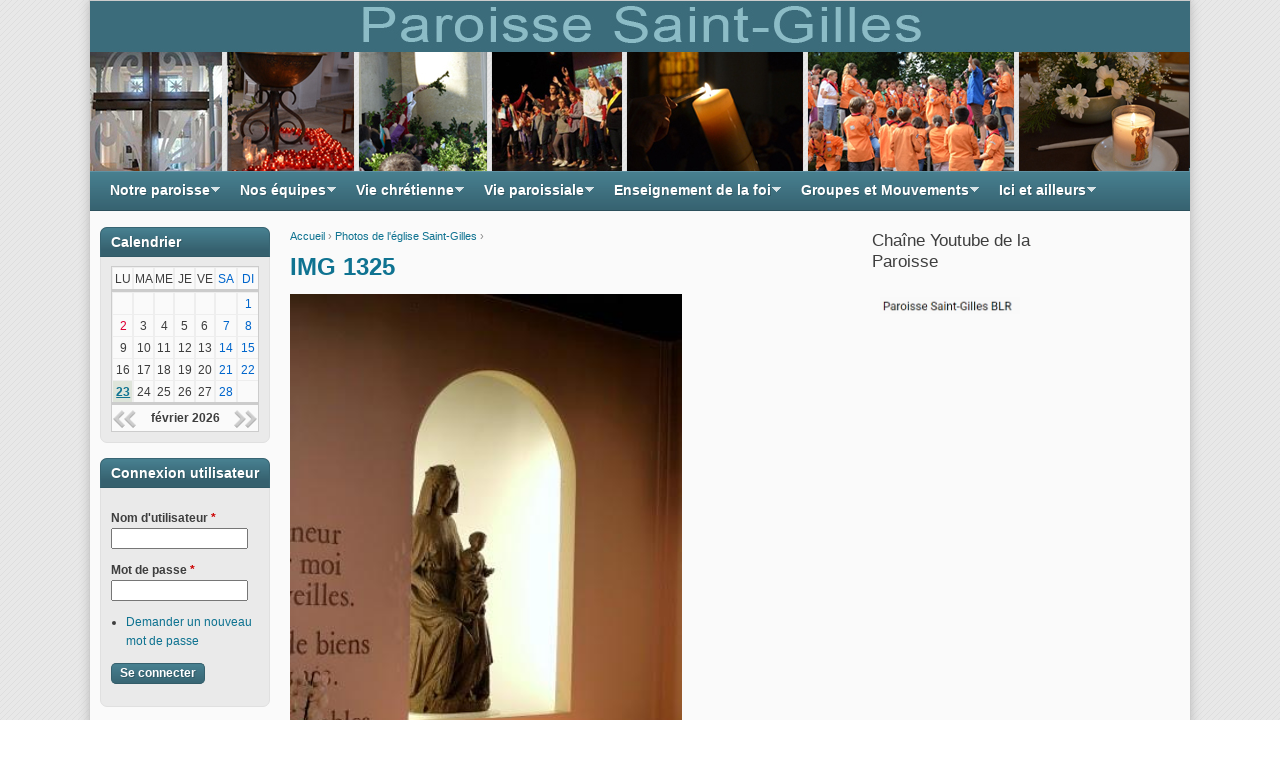

--- FILE ---
content_type: text/html; charset=utf-8
request_url: https://paroisse-saint-gilles.diocese92.fr/media-gallery/detail/280/958
body_size: 7495
content:
<!DOCTYPE html PUBLIC "-//W3C//DTD XHTML+RDFa 1.0//EN"
  "http://www.w3.org/MarkUp/DTD/xhtml-rdfa-1.dtd">
<html xmlns="http://www.w3.org/1999/xhtml" xml:lang="fr" version="XHTML+RDFa 1.0" dir="ltr"
  xmlns:content="http://purl.org/rss/1.0/modules/content/"
  xmlns:dc="http://purl.org/dc/terms/"
  xmlns:foaf="http://xmlns.com/foaf/0.1/"
  xmlns:og="http://ogp.me/ns#"
  xmlns:rdfs="http://www.w3.org/2000/01/rdf-schema#"
  xmlns:sioc="http://rdfs.org/sioc/ns#"
  xmlns:sioct="http://rdfs.org/sioc/types#"
  xmlns:skos="http://www.w3.org/2004/02/skos/core#"
  xmlns:xsd="http://www.w3.org/2001/XMLSchema#">

<head profile="http://www.w3.org/1999/xhtml/vocab">
  <meta http-equiv="Content-Type" content="text/html; charset=utf-8" />
<meta name="Generator" content="Drupal 7 (http://drupal.org)" />
<link rel="shortcut icon" href="https://paroisse-saint-gilles.diocese92.fr/sites/all/themes/cti_flex/images/favicon.ico" type="image/vnd.microsoft.icon" />
  <title>IMG 1325 | Paroisse Saint-Gilles de Bourg-la-Reine</title>
  <style type="text/css" media="all">
@import url("https://paroisse-saint-gilles.diocese92.fr/modules/system/system.base.css?si7ek7");
@import url("https://paroisse-saint-gilles.diocese92.fr/modules/system/system.menus.css?si7ek7");
@import url("https://paroisse-saint-gilles.diocese92.fr/modules/system/system.messages.css?si7ek7");
@import url("https://paroisse-saint-gilles.diocese92.fr/modules/system/system.theme.css?si7ek7");
</style>
<style type="text/css" media="all">
@import url("https://paroisse-saint-gilles.diocese92.fr/modules/comment/comment.css?si7ek7");
@import url("https://paroisse-saint-gilles.diocese92.fr/modules/field/theme/field.css?si7ek7");
@import url("https://paroisse-saint-gilles.diocese92.fr/modules/node/node.css?si7ek7");
@import url("https://paroisse-saint-gilles.diocese92.fr/modules/search/search.css?si7ek7");
@import url("https://paroisse-saint-gilles.diocese92.fr/modules/user/user.css?si7ek7");
@import url("https://paroisse-saint-gilles.diocese92.fr/sites/all/modules/views/css/views.css?si7ek7");
@import url("https://paroisse-saint-gilles.diocese92.fr/sites/all/modules/ckeditor/css/ckeditor.css?si7ek7");
</style>
<style type="text/css" media="all">
@import url("https://paroisse-saint-gilles.diocese92.fr/sites/all/modules/ctools/css/ctools.css?si7ek7");
@import url("https://paroisse-saint-gilles.diocese92.fr/sites/all/modules/media_gallery/media_gallery.css?si7ek7");
</style>

<!--[if lt IE 8]>
<style type="text/css" media="all">
@import url("https://paroisse-saint-gilles.diocese92.fr/sites/all/modules/media_gallery/media_gallery.ie7.css?si7ek7");
</style>
<![endif]-->
<style type="text/css" media="all">
@import url("https://paroisse-saint-gilles.diocese92.fr/sites/all/modules/pretty_calendar/themes/standard/calendar.css?si7ek7");
@import url("https://paroisse-saint-gilles.diocese92.fr/sites/all/libraries/superfish/css/superfish.css?si7ek7");
</style>
<style type="text/css" media="all">
@import url("https://paroisse-saint-gilles.diocese92.fr/sites/all/themes/cti_flex/css/html-reset.css?si7ek7");
@import url("https://paroisse-saint-gilles.diocese92.fr/sites/all/themes/cti_flex/css/cti-flex-style.css?si7ek7");
@import url("https://paroisse-saint-gilles.diocese92.fr/sites/all/themes/cti_flex/css/layout.css?si7ek7");
@import url("https://paroisse-saint-gilles.diocese92.fr/sites/all/themes/cti_flex/css/color-schemes.css?si7ek7");
@import url("https://paroisse-saint-gilles.diocese92.fr/sites/all/themes/cti_flex/css/local.css?si7ek7");
</style>
<style type="text/css" media="print">
@import url("https://paroisse-saint-gilles.diocese92.fr/sites/all/themes/cti_flex/css/print.css?si7ek7");
</style>

<!--[if lte IE 7]>
<style type="text/css" media="all">
@import url("https://paroisse-saint-gilles.diocese92.fr/sites/all/themes/cti_flex/css/ie7.css?si7ek7");
</style>
<![endif]-->

<!--[if lte IE 6]>
<style type="text/css" media="all">
@import url("https://paroisse-saint-gilles.diocese92.fr/sites/all/themes/cti_flex/css/ie6.css?si7ek7");
</style>
<![endif]-->
  <script type="text/javascript" src="https://paroisse-saint-gilles.diocese92.fr/misc/jquery.js?v=1.4.4"></script>
<script type="text/javascript" src="https://paroisse-saint-gilles.diocese92.fr/misc/jquery-extend-3.4.0.js?v=1.4.4"></script>
<script type="text/javascript" src="https://paroisse-saint-gilles.diocese92.fr/misc/jquery-html-prefilter-3.5.0-backport.js?v=1.4.4"></script>
<script type="text/javascript" src="https://paroisse-saint-gilles.diocese92.fr/misc/jquery.once.js?v=1.2"></script>
<script type="text/javascript" src="https://paroisse-saint-gilles.diocese92.fr/misc/drupal.js?si7ek7"></script>
<script type="text/javascript" src="https://paroisse-saint-gilles.diocese92.fr/sites/default/files/languages/fr_n-G5fgsy9V-3eOj1U9fbPH1fKBTo7Xu_MYZu3NGVuRU.js?si7ek7"></script>
<script type="text/javascript" src="https://paroisse-saint-gilles.diocese92.fr/sites/all/modules/media_gallery/media_gallery.js?si7ek7"></script>
<script type="text/javascript" src="https://paroisse-saint-gilles.diocese92.fr/sites/all/modules/pretty_calendar/pretty_calendar.js?si7ek7"></script>
<script type="text/javascript" src="https://paroisse-saint-gilles.diocese92.fr/sites/all/libraries/superfish/jquery.hoverIntent.minified.js?si7ek7"></script>
<script type="text/javascript" src="https://paroisse-saint-gilles.diocese92.fr/sites/all/libraries/superfish/sfsmallscreen.js?si7ek7"></script>
<script type="text/javascript" src="https://paroisse-saint-gilles.diocese92.fr/sites/all/libraries/superfish/supposition.js?si7ek7"></script>
<script type="text/javascript" src="https://paroisse-saint-gilles.diocese92.fr/sites/all/libraries/superfish/superfish.js?si7ek7"></script>
<script type="text/javascript" src="https://paroisse-saint-gilles.diocese92.fr/sites/all/libraries/superfish/supersubs.js?si7ek7"></script>
<script type="text/javascript" src="https://paroisse-saint-gilles.diocese92.fr/sites/all/modules/superfish/superfish.js?si7ek7"></script>
<script type="text/javascript">
<!--//--><![CDATA[//><!--
jQuery.extend(Drupal.settings, {"basePath":"\/","pathPrefix":"","ajaxPageState":{"theme":"cti_flex","theme_token":"AmpdT01iZv0LCSTzBY6mszJ22o-6NQOaoSeYNqQlzbc","js":{"misc\/jquery.js":1,"misc\/jquery-extend-3.4.0.js":1,"misc\/jquery-html-prefilter-3.5.0-backport.js":1,"misc\/jquery.once.js":1,"misc\/drupal.js":1,"public:\/\/languages\/fr_n-G5fgsy9V-3eOj1U9fbPH1fKBTo7Xu_MYZu3NGVuRU.js":1,"sites\/all\/modules\/media_gallery\/media_gallery.js":1,"sites\/all\/modules\/pretty_calendar\/pretty_calendar.js":1,"sites\/all\/libraries\/superfish\/jquery.hoverIntent.minified.js":1,"sites\/all\/libraries\/superfish\/sfsmallscreen.js":1,"sites\/all\/libraries\/superfish\/supposition.js":1,"sites\/all\/libraries\/superfish\/superfish.js":1,"sites\/all\/libraries\/superfish\/supersubs.js":1,"sites\/all\/modules\/superfish\/superfish.js":1},"css":{"modules\/system\/system.base.css":1,"modules\/system\/system.menus.css":1,"modules\/system\/system.messages.css":1,"modules\/system\/system.theme.css":1,"modules\/comment\/comment.css":1,"modules\/field\/theme\/field.css":1,"modules\/node\/node.css":1,"modules\/search\/search.css":1,"modules\/user\/user.css":1,"sites\/all\/modules\/views\/css\/views.css":1,"sites\/all\/modules\/ckeditor\/css\/ckeditor.css":1,"sites\/all\/modules\/ctools\/css\/ctools.css":1,"sites\/all\/modules\/media_gallery\/media_gallery.css":1,"sites\/all\/modules\/media_gallery\/media_gallery.ie7.css":1,"sites\/all\/modules\/pretty_calendar\/themes\/standard\/calendar.css":1,"sites\/all\/libraries\/superfish\/css\/superfish.css":1,"sites\/all\/themes\/cti_flex\/css\/html-reset.css":1,"sites\/all\/themes\/cti_flex\/css\/cti-flex-style.css":1,"sites\/all\/themes\/cti_flex\/css\/wireframes.css":1,"sites\/all\/themes\/cti_flex\/css\/layout.css":1,"sites\/all\/themes\/cti_flex\/css\/color-schemes.css":1,"sites\/all\/themes\/cti_flex\/css\/local.css":1,"sites\/all\/themes\/cti_flex\/css\/print.css":1,"sites\/all\/themes\/cti_flex\/css\/ie7.css":1,"sites\/all\/themes\/cti_flex\/css\/ie6.css":1}},"superfish":{"1":{"id":"1","sf":{"animation":{"opacity":"show","height":"show"},"speed":200,"autoArrows":true,"dropShadows":true,"disableHI":false},"plugins":{"smallscreen":{"mode":"window_width","breakpoint":368,"addSelected":false,"menuClasses":false,"hyperlinkClasses":false,"title":"Menu principal"},"supposition":true,"bgiframe":false,"supersubs":{"minWidth":"12","maxWidth":"27","extraWidth":1}}}},"urlIsAjaxTrusted":{"\/media-gallery\/detail\/280\/958?destination=media-gallery\/detail\/280\/958":true}});
//--><!]]>
</script>
</head>
<body class="html not-front not-logged-in two-sidebars page-media-gallery page-media-gallery-detail page-media-gallery-detail- page-media-gallery-detail-280 page-media-gallery-detail- page-media-gallery-detail-958 section-media-gallery fixed-layout fixed-background white_bg teal_accent font-family-arial font-size-12 seven-px-corners" >
  <div id="skip-link">
    <a href="#main-menu" class="element-invisible element-focusable">Jump to Navigation</a>
  </div>
    
<div id="page-wrapper"><div id="page" ">

  <div id="header"><div class="section clearfix">

    
          <a href="/" title="Accueil" rel="home" id="logo"><img src="https://paroisse-saint-gilles.diocese92.fr/sites/all/themes/cti_flex/images/bandeau-2015.jpg" alt="Accueil" /></a>
    
    
    
  </div></div><!-- /.section, /#header -->

  <div id="main-wrapper"><div id="main" class="clearfix with-navigation">

    <div id="content" class="column"><div class="section">
            <div class="breadcrumb"><h2 class="element-invisible">Vous êtes ici</h2><a href="/">Accueil</a> › <a href="/content/photos-de-l%C3%A9glise-saint-gilles">Photos de l&#039;église Saint-Gilles</a> › </div>      <a id="main-content"></a>
                    <h1 class="title" id="page-title">IMG 1325</h1>
                                <div class="tabs"></div>
                          <div class="region region-content">
    <div id="block-system-main" class="block block-system first last odd">

      
  <div class="content">
    <div class="media-gallery-detail-wrapper"><div class="media-gallery-detail"><img typeof="foaf:Image" src="https://paroisse-saint-gilles.diocese92.fr/sites/default/files/styles/media_gallery_large/public/gallery/Photos%20de%20l%26%23039%3B%C3%A9glise%20Saint-Gilles/IMG_1325.jpg?itok=rhlZ9sve" width="340" height="512" alt="" title="" /><div class="media-gallery-detail-info"><a href="/media/958/download/IMG_1325.jpg" type="image/jpeg; length=30432" class="gallery-download">Download original image</a><span class="media-license dark"></span></div><div class="media-gallery-detail-info"><span class="media-gallery-back-link"><a href="/content/photos-de-l%C3%A9glise-saint-gilles">« Back to gallery</a></span><span class="media-gallery-detail-image-info-wrapper"><span class="media-gallery-image-count">Item 4 of 14</span><span class="media-gallery-controls"><a href="/media-gallery/detail/280/957" class="prev">« Previous</a> | <a href="/media-gallery/detail/280/959" class="next">Next »</a></span></span></div></div><div class="no-overflow"></div></div>  </div>

</div><!-- /.block -->
  </div><!-- /.region -->
              </div></div><!-- /.section, /#content -->

          <div id="navigation"><div class="section clearfix">

        
          <div class="region region-navigation">
    <div id="block-superfish-1" class="block block-superfish first last odd">

        <h2 class="block-title">Menu principal</h2>
    
  <div class="content">
    <ul id="superfish-1" class="menu sf-menu sf-main-menu sf-horizontal sf-style-none sf-total-items-7 sf-parent-items-7 sf-single-items-0"><li id="menu-341-1" class="first odd sf-item-1 sf-depth-1 sf-total-children-6 sf-parent-children-1 sf-single-children-5 menuparent"><a href="/" title="Notre paroisse" class="sf-depth-1 menuparent">Notre paroisse</a><ul><li id="menu-355-1" class="first odd sf-item-1 sf-depth-2 sf-no-children"><a href="http://paroisse-saint-gilles.diocese92.fr/content/plans-dacces-et-des-batiments" title="Plan d&#039;accès et des bâtiments" class="sf-depth-2">Accès</a></li><li id="menu-409-1" class="middle even sf-item-2 sf-depth-2 sf-no-children"><a href="/content/accueil" class="sf-depth-2">Accueil</a></li><li id="menu-354-1" class="middle odd sf-item-3 sf-depth-2 sf-no-children"><a href="http://paroisse-saint-gilles.diocese92.fr/content/secretariat" title="Secrétariat" class="sf-depth-2">Secrétariat</a></li><li id="menu-371-1" class="middle even sf-item-4 sf-depth-2 sf-no-children"><a href="/content/messes" title="Messes" class="sf-depth-2">Messes</a></li><li id="menu-353-1" class="middle odd sf-item-5 sf-depth-2 sf-no-children"><a href="/content/messes-en-famille" title="Messes des jeunes / en famille / animées par les scouts et guides" class="sf-depth-2">Messes en Famille</a></li><li id="menu-476-1" class="last even sf-item-6 sf-depth-2 sf-total-children-8 sf-parent-children-0 sf-single-children-8 menuparent"><a title="Histoire" class="sf-depth-2 menuparent nolink" tabindex="0">Histoire</a><ul><li id="menu-468-1" class="first odd sf-item-1 sf-depth-3 sf-no-children"><a href="/content/notre-%C3%A9glise-actuelle" class="sf-depth-3">Notre église actuelle</a></li><li id="menu-469-1" class="middle even sf-item-2 sf-depth-3 sf-no-children"><a href="/content/les-b%C3%A2timents-paroissiaux-le-presbyt%C3%A8re" class="sf-depth-3">Les bâtiments paroissiaux, le presbytère</a></li><li id="menu-470-1" class="middle odd sf-item-3 sf-depth-3 sf-no-children"><a href="/content/les-cloches-et-le-clocher" title="Les cloches et le clocher" class="sf-depth-3">Les cloches et le clocher</a></li><li id="menu-471-1" class="middle even sf-item-4 sf-depth-3 sf-no-children"><a href="/content/histoire-de-la-paroisse-et-des-%C3%A9glises-successives" title="Histoire de la paroisse et des églises successives" class="sf-depth-3">Histoire de la paroisse et des églises successives</a></li><li id="menu-472-1" class="middle odd sf-item-5 sf-depth-3 sf-no-children"><a href="/content/lancienne-%C3%A9glise-de-la-rue-de-la-bi%C3%A8vre" title="L&#039;ancienne église de la rue de la Bièvre" class="sf-depth-3">L&#039;ancienne église de la rue de la Bièvre</a></li><li id="menu-473-1" class="middle even sf-item-6 sf-depth-3 sf-no-children"><a href="/content/un-peu-dhistoire-locale-avec-les-registres-de-catholicit%C3%A9" title="Un peu d&#039;histoire locale, avec les registres de catholicité" class="sf-depth-3">Histoire locale (avec registres de catholicité)</a></li><li id="menu-474-1" class="middle odd sf-item-7 sf-depth-3 sf-no-children"><a href="/content/chr%C3%A9tiens-c%C3%A9l%C3%A8bres-de-bourg-la-reine" title="Chrétiens célèbres de Bourg-la-Reine" class="sf-depth-3">Chrétiens célèbres de Bourg-la-Reine</a></li><li id="menu-475-1" class="last even sf-item-8 sf-depth-3 sf-no-children"><a href="/content/saint-gilles-sa-l%C3%A9gende-son-histoire-son-culte" title=" sa légende, son histoire, son culte" class="sf-depth-3">Saint Gilles : légende, histoire, culte</a></li></ul></li></ul></li><li id="menu-356-1" class="middle even sf-item-2 sf-depth-1 sf-total-children-4 sf-parent-children-0 sf-single-children-4 menuparent"><a href="/" title="Nos équipes" class="sf-depth-1 menuparent">Nos équipes</a><ul><li id="menu-358-1" class="first odd sf-item-1 sf-depth-2 sf-no-children"><a href="http://paroisse-saint-gilles.diocese92.fr/content/pretres-et-diacres" title="Prêtres et diacres" class="sf-depth-2">Prêtres et diacres</a></li><li id="menu-359-1" class="middle even sf-item-2 sf-depth-2 sf-no-children"><a href="/content/equipe-danimation-pastorale" title="Équipe d&#039;animation pastorale" class="sf-depth-2">Équipe d&#039;animation pastorale</a></li><li id="menu-466-1" class="middle odd sf-item-3 sf-depth-2 sf-no-children"><a href="/content/conseil-%C3%A9conomique-ucbr-0" title="Conseil économique" class="sf-depth-2">Conseil économique</a></li><li id="menu-361-1" class="last even sf-item-4 sf-depth-2 sf-no-children"><a href="/content/webmasters" title="Webmasters" class="sf-depth-2">Webmasters</a></li></ul></li><li id="menu-363-1" class="middle odd sf-item-3 sf-depth-1 sf-total-children-6 sf-parent-children-0 sf-single-children-6 menuparent"><a href="/" title="Vie chrétienne" class="sf-depth-1 menuparent">Vie chrétienne</a><ul><li id="menu-364-1" class="first odd sf-item-1 sf-depth-2 sf-no-children"><a href="/content/sacrements" title="Sacrements" class="sf-depth-2">Sacrements</a></li><li id="menu-365-1" class="middle even sf-item-2 sf-depth-2 sf-no-children"><a href="http://paroisse-saint-gilles.diocese92.fr/content/bapteme" title="Baptême" class="sf-depth-2">Baptême</a></li><li id="menu-366-1" class="middle odd sf-item-3 sf-depth-2 sf-no-children"><a href="/content/confirmation" title="Confirmation" class="sf-depth-2">Confirmation</a></li><li id="menu-1181-1" class="middle even sf-item-4 sf-depth-2 sf-no-children"><a href="/content/confession" class="sf-depth-2">Confession</a></li><li id="menu-367-1" class="middle odd sf-item-5 sf-depth-2 sf-no-children"><a href="/content/mariage" title="Mariage" class="sf-depth-2">Mariage</a></li><li id="menu-368-1" class="last even sf-item-6 sf-depth-2 sf-no-children"><a href="/content/obs%C3%A8ques" title="Obsèques" class="sf-depth-2">Obsèques</a></li></ul></li><li id="menu-421-1" class="middle even sf-item-4 sf-depth-1 sf-total-children-6 sf-parent-children-3 sf-single-children-3 menuparent"><a href="/" title="Vie paroissiale" class="sf-depth-1 menuparent">Vie paroissiale</a><ul><li id="menu-362-1" class="first odd sf-item-1 sf-depth-2 sf-total-children-3 sf-parent-children-0 sf-single-children-3 menuparent"><a title="Convivialité" class="sf-depth-2 menuparent nolink" tabindex="0">Convivialité</a><ul><li id="menu-480-1" class="first odd sf-item-1 sf-depth-3 sf-no-children"><a href="/content/ap%C3%A9ros-de-rentr%C3%A9e" title="Apéros de rentrée" class="sf-depth-3">Apéros de rentrée</a></li><li id="menu-479-1" class="middle even sf-item-2 sf-depth-3 sf-no-children"><a href="/content/barbecues-estivaux" title="Barbecues estivaux" class="sf-depth-3">Barbecues estivaux</a></li><li id="menu-477-1" class="last odd sf-item-3 sf-depth-3 sf-no-children"><a href="/content/pause-caf%C3%A9" title="Pause-café" class="sf-depth-3">Pause-café</a></li></ul></li><li id="menu-456-1" class="middle even sf-item-2 sf-depth-2 sf-no-children"><a href="/archives-des-bulletins" title="Archives des bulletins paroissiaux" class="sf-depth-2">Bulletins paroissiaux</a></li><li id="menu-758-1" class="middle odd sf-item-3 sf-depth-2 sf-no-children"><a href="/breves-paroissiales" title="Brèves paroissiales" class="sf-depth-2">Brèves paroissiales</a></li><li id="menu-450-1" class="middle even sf-item-4 sf-depth-2 sf-total-children-1 sf-parent-children-0 sf-single-children-1 menuparent"><a href="/content/journal-dialogue" class="sf-depth-2 menuparent">Journal Dialogue</a><ul><li id="menu-737-1" class="firstandlast odd sf-item-1 sf-depth-3 sf-no-children"><a href="/archives-des-journaux-dialogue" title="Archives des journaux Dialogue" class="sf-depth-3">Archives des journaux Dialogue</a></li></ul></li><li id="menu-412-1" class="middle odd sf-item-5 sf-depth-2 sf-no-children"><a href="/content/f%C3%AAtes-paroissiales" title="Fêtes paroissiales" class="sf-depth-2">Fêtes paroissiales</a></li><li id="menu-575-1" class="last even sf-item-6 sf-depth-2 sf-total-children-2 sf-parent-children-0 sf-single-children-2 menuparent"><a href="/gallery-collections/galerie-photos" title="Photos" class="sf-depth-2 menuparent">Photos</a><ul><li id="menu-598-1" class="first odd sf-item-1 sf-depth-3 sf-no-children"><a href="/photos-contemporaines" title="Photographies contemporaines" class="sf-depth-3">Photographies contemporaines</a></li><li id="menu-605-1" class="last even sf-item-2 sf-depth-3 sf-no-children"><a href="/photos-1966" title="En 1966, juste après le Concile Vatican II" class="sf-depth-3">En 1966, juste après le Concile Vatican II</a></li></ul></li></ul></li><li id="menu-411-1" class="middle odd sf-item-5 sf-depth-1 sf-total-children-6 sf-parent-children-0 sf-single-children-6 menuparent"><a href="/" title="" class="sf-depth-1 menuparent">Enseignement de la foi</a><ul><li id="menu-414-1" class="first odd sf-item-1 sf-depth-2 sf-no-children"><a href="/content/eveil-%C3%A0-la-foi" title="Eveil à la foi" class="sf-depth-2">Eveil à la foi</a></li><li id="menu-419-1" class="middle even sf-item-2 sf-depth-2 sf-no-children"><a href="/content/cat%C3%A9chisme" class="sf-depth-2">Catéchisme</a></li><li id="menu-423-1" class="middle odd sf-item-3 sf-depth-2 sf-no-children"><a href="/content/aum%C3%B4nerie-des-coll%C3%A8ges" class="sf-depth-2">Aumônerie des collèges</a></li><li id="menu-428-1" class="middle even sf-item-4 sf-depth-2 sf-no-children"><a href="/content/aum%C3%B4nerie-des-lyc%C3%A9ens" class="sf-depth-2">Aumônerie des lycéens</a></li><li id="menu-433-1" class="middle odd sf-item-5 sf-depth-2 sf-no-children"><a href="http://paroisse-saint-gilles.diocese92.fr/content/catechumenat" title="" class="sf-depth-2">Catéchuménat</a></li><li id="menu-435-1" class="last even sf-item-6 sf-depth-2 sf-no-children"><a href="/content/formation-permanente" class="sf-depth-2">Formation permanente</a></li></ul></li><li id="menu-415-1" class="middle even sf-item-6 sf-depth-1 sf-total-children-8 sf-parent-children-7 sf-single-children-1 menuparent"><a href="/" title="" class="sf-depth-1 menuparent">Groupes et Mouvements</a><ul><li id="menu-418-1" class="first odd sf-item-1 sf-depth-2 sf-total-children-5 sf-parent-children-0 sf-single-children-5 menuparent"><a title="" class="sf-depth-2 menuparent nolink" tabindex="0">Accueil et prière</a><ul><li id="menu-440-1" class="first odd sf-item-1 sf-depth-3 sf-no-children"><a href="/content/accueil-et-%C3%A9coute" class="sf-depth-3">Accueil et écoute</a></li><li id="menu-1039-1" class="middle even sf-item-2 sf-depth-3 sf-no-children"><a href="/content/parole-de-dieu-chant%C3%A9e-et-gestu%C3%A9e" class="sf-depth-3">Parole de Dieu chantée et gestuée</a></li><li id="menu-444-1" class="middle odd sf-item-3 sf-depth-3 sf-no-children"><a href="/content/p%C3%A8lerinage-dun-jour-pour-les-femmes" class="sf-depth-3">Pèlerinage d&#039;un jour pour les femmes</a></li><li id="menu-445-1" class="middle even sf-item-4 sf-depth-3 sf-no-children"><a href="/content/p%C3%A8lerinage-dun-jour-pour-les-p%C3%A8res-de-famille" class="sf-depth-3">Pèlerinage d&#039;un jour pour pères de famille</a></li><li id="menu-443-1" class="last odd sf-item-5 sf-depth-3 sf-no-children"><a href="/content/rosaire" class="sf-depth-3">Rosaire</a></li></ul></li><li id="menu-420-1" class="middle even sf-item-2 sf-depth-2 sf-total-children-10 sf-parent-children-0 sf-single-children-10 menuparent"><a title="" class="sf-depth-2 menuparent nolink" tabindex="0">Sacrements et liturgie</a><ul><li id="menu-481-1" class="first odd sf-item-1 sf-depth-3 sf-no-children"><a href="http://paroisse-saint-gilles.diocese92.fr/content/centre-de-preparation-au-bapteme" title="" class="sf-depth-3">Centre de préparation au baptême</a></li><li id="menu-482-1" class="middle even sf-item-2 sf-depth-3 sf-no-children"><a href="/content/accompagnement-des-cat%C3%A9chum%C3%A8nes" class="sf-depth-3">Accompagnement des catéchumènes</a></li><li id="menu-1793-1" class="middle odd sf-item-3 sf-depth-3 sf-no-children"><a href="/content/centre-de-pr%C3%A9paration-au-mariage" title="Préparation au mariage" class="sf-depth-3">Centre de préparation au mariage</a></li><li id="menu-485-1" class="middle even sf-item-4 sf-depth-3 sf-no-children"><a href="/content/mort-et-r%C3%A9surrection" class="sf-depth-3">Mort et Résurrection</a></li><li id="menu-489-1" class="middle odd sf-item-5 sf-depth-3 sf-no-children"><a href="/content/chorale" class="sf-depth-3">Chorale</a></li><li id="menu-487-1" class="middle even sf-item-6 sf-depth-3 sf-no-children"><a href="/" title="" class="sf-depth-3">Marthe et Marie ( jeunes filles &amp; liturgie)</a></li><li id="menu-1191-1" class="middle odd sf-item-7 sf-depth-3 sf-no-children"><a href="/content/orchestre-des-jeunes" class="sf-depth-3">Orchestre des jeunes</a></li><li id="menu-490-1" class="middle even sf-item-8 sf-depth-3 sf-no-children"><a href="http://paroisse-saint-gilles.diocese92.fr/content/orgue" title="" class="sf-depth-3">Orgue</a></li><li id="menu-488-1" class="middle odd sf-item-9 sf-depth-3 sf-no-children"><a href="/content/point-parole-de-dieu" class="sf-depth-3">Point Parole de Dieu</a></li><li id="menu-486-1" class="last even sf-item-10 sf-depth-3 sf-no-children"><a href="/content/servants-dautel" class="sf-depth-3">Servants d’autel</a></li></ul></li><li id="menu-462-1" class="middle odd sf-item-3 sf-depth-2 sf-no-children"><a href="/content/r%C3%A9seau-jeunes-adultes" class="sf-depth-2">Réseau Jeunes Adultes</a></li><li id="menu-422-1" class="middle even sf-item-4 sf-depth-2 sf-total-children-1 sf-parent-children-0 sf-single-children-1 menuparent"><a title="Transmission/Approfondissement de la foi" class="sf-depth-2 menuparent nolink" tabindex="0">Transmettre</a><ul><li id="menu-496-1" class="firstandlast odd sf-item-1 sf-depth-3 sf-no-children"><a href="/content/rencontres-autour-de-la-bible" class="sf-depth-3">Rencontres autour de la Bible</a></li></ul></li><li id="menu-424-1" class="middle odd sf-item-5 sf-depth-2 sf-total-children-6 sf-parent-children-0 sf-single-children-6 menuparent"><a title="" class="sf-depth-2 menuparent nolink" tabindex="0">Solidarité</a><ul><li id="menu-500-1" class="first odd sf-item-1 sf-depth-3 sf-no-children"><a href="/content/les-bien-veillants" class="sf-depth-3">Les Bien-Veillants</a></li><li id="menu-1663-1" class="middle even sf-item-2 sf-depth-3 sf-no-children"><a href="/content/ccfd-terre-solidaire" class="sf-depth-3">CCFD Terre solidaire</a></li><li id="menu-501-1" class="middle odd sf-item-3 sf-depth-3 sf-no-children"><a href="/" title="" class="sf-depth-3">Chantiers du Cardinal</a></li><li id="menu-499-1" class="middle even sf-item-4 sf-depth-3 sf-no-children"><a href="http://paroisse-saint-gilles.diocese92.fr/content/secours-catholique" title="" class="sf-depth-3">Secours catholique</a></li><li id="menu-1040-1" class="middle odd sf-item-5 sf-depth-3 sf-no-children"><a href="/content/service-evang%C3%A9lique-des-malades" title="Service Evangélique des Malades" class="sf-depth-3">Service Evangélique des Malades</a></li><li id="menu-497-1" class="last even sf-item-6 sf-depth-3 sf-no-children"><a href="/content/soci%C3%A9t%C3%A9-saint-vincent-de-paul" class="sf-depth-3">Société Saint-Vincent-de-Paul</a></li></ul></li><li id="menu-427-1" class="middle even sf-item-6 sf-depth-2 sf-total-children-3 sf-parent-children-0 sf-single-children-3 menuparent"><a title="" class="sf-depth-2 menuparent nolink" tabindex="0">Dialogues</a><ul><li id="menu-464-1" class="first odd sf-item-1 sf-depth-3 sf-no-children"><a href="/content/amiti%C3%A9-jud%C3%A9o-chr%C3%A9tienne" class="sf-depth-3">Amitié judéo-chrétienne</a></li><li id="menu-465-1" class="middle even sf-item-2 sf-depth-3 sf-no-children"><a href="/content/chr%C3%A9tiens-ensemble" class="sf-depth-3">Chrétiens ensemble</a></li><li id="menu-494-1" class="last odd sf-item-3 sf-depth-3 sf-no-children"><a href="/content/webmasters" title="" class="sf-depth-3">Site web</a></li></ul></li><li id="menu-430-1" class="middle odd sf-item-7 sf-depth-2 sf-total-children-7 sf-parent-children-0 sf-single-children-7 menuparent"><a title="" class="sf-depth-2 menuparent nolink" tabindex="0">Mouvements</a><ul><li id="menu-459-1" class="first odd sf-item-1 sf-depth-3 sf-no-children"><a href="/content/afc-associations-familiales-catholiques-chantiers-%C3%A9ducation" class="sf-depth-3">AFC / Chantiers éducation</a></li><li id="menu-1796-1" class="middle even sf-item-2 sf-depth-3 sf-no-children"><a href="/content/entrepreneurs-et-dirigeants-chretiens-edc" title="Entrepreneurs et Dirigeants Chrétiens (EDC)" class="sf-depth-3">Entrepreneurs et Dirigeants Chrétiens (EDC)</a></li><li id="menu-460-1" class="middle odd sf-item-3 sf-depth-3 sf-no-children"><a href="/content/equipes-notre-dame" class="sf-depth-3">Equipes Notre-Dame</a></li><li id="menu-1396-1" class="middle even sf-item-4 sf-depth-3 sf-no-children"><a href="/content/groupe-jeunes-foyers" title="Groupes de partage et d’amitié jeunes parents" class="sf-depth-3">Groupe Jeunes foyers</a></li><li id="menu-455-1" class="middle odd sf-item-5 sf-depth-3 sf-no-children"><a href="/content/mcc-mouvement-chr%C3%A9tien-des-cadres" title="" class="sf-depth-3">Mouvement Chrétien des Cadres (MCC)</a></li><li id="menu-461-1" class="middle even sf-item-6 sf-depth-3 sf-no-children"><a href="/content/mcr-mouvement-chr%C3%A9tien-des-retrait%C3%A9s" title="" class="sf-depth-3">Mouvement Chrétien des Retraités (MCR)</a></li><li id="menu-463-1" class="last odd sf-item-7 sf-depth-3 sf-no-children"><a href="/content/scouts-et-guides-de-france" class="sf-depth-3">Scouts et Guides de France</a></li></ul></li><li id="menu-437-1" class="last even sf-item-8 sf-depth-2 sf-total-children-3 sf-parent-children-0 sf-single-children-3 menuparent"><a title="" class="sf-depth-2 menuparent nolink" tabindex="0">Services paroissiaux</a><ul><li id="menu-467-1" class="first odd sf-item-1 sf-depth-3 sf-no-children"><a href="/content/conseil-%C3%A9conomique-ucbr-0" title="Conseil économique" class="sf-depth-3">Conseil économique</a></li><li id="menu-458-1" class="middle even sf-item-2 sf-depth-3 sf-no-children"><a href="/content/corps-de-balais-%C3%A9quipe-dentretien-de-l%C3%A9glise" class="sf-depth-3">Corps de balais</a></li><li id="menu-484-1" class="last odd sf-item-3 sf-depth-3 sf-no-children"><a href="/content/service-evang%C3%A9lique-des-malades" title="Service Evangélique des Malades" class="sf-depth-3">Service Evangélique des Malades</a></li></ul></li></ul></li><li id="menu-434-1" class="last odd sf-item-7 sf-depth-1 sf-total-children-5 sf-parent-children-0 sf-single-children-5 menuparent"><a href="/" title="" class="sf-depth-1 menuparent">Ici et ailleurs</a><ul><li id="menu-760-1" class="first odd sf-item-1 sf-depth-2 sf-no-children"><a href="/content/chr%C3%A9tiens-%C3%A0-proximit%C3%A9" title="Chrétiens à proximité" class="sf-depth-2">Chrétiens à proximité</a></li><li id="menu-436-1" class="middle even sf-item-2 sf-depth-2 sf-no-children"><a href="/content/communaut%C3%A9s-religieuses" class="sf-depth-2">Communautés religieuses</a></li><li id="menu-759-1" class="middle odd sf-item-3 sf-depth-2 sf-no-children"><a href="/content/denier-de-leglise-et-legs" title="Denier du culte et legs" class="sf-depth-2">Denier de l&#039;Eglise et legs</a></li><li id="menu-439-1" class="middle even sf-item-4 sf-depth-2 sf-no-children"><a href="/content/paroisses-voisines" class="sf-depth-2">Paroisses voisines</a></li><li id="menu-761-1" class="last odd sf-item-5 sf-depth-2 sf-no-children"><a href="/content/nos-liens" title="Nos liens" class="sf-depth-2">Nos liens</a></li></ul></li></ul>  </div>

</div><!-- /.block -->
  </div><!-- /.region -->

      </div></div><!-- /.section, /#navigation -->
    
      <div class="region region-sidebar-first column sidebar"><div class="section">
    <div id="block-pretty-calendar-calendar" class="block block-pretty-calendar first odd">

        <h2 class="block-title">Calendrier</h2>
    
  <div class="content">
    <div id="calendar-body">
<div class="block-calendar">
  <div class="calendar-container">
    <div class="calendar-daynames">
      <div class="pretty-calendar-day"><div class="calendar-value">lun</div></div>
      <div class="pretty-calendar-day"><div class="calendar-value">mar</div></div>
      <div class="pretty-calendar-day"><div class="calendar-value">mer</div></div>
      <div class="pretty-calendar-day"><div class="calendar-value">jeu</div></div>
      <div class="pretty-calendar-day"><div class="calendar-value">ven</div></div>
      <div class="pretty-calendar-weekend"><div class="calendar-value">sam</div></div>
      <div class="pretty-calendar-weekend pretty-calendar-last"><div class="calendar-value">dim</div></div>
    </div>
    
<div class="pretty-calendar-week">

  <div class="pretty-calendar-day blank">
    <div class="calendar-value"></div>
  </div>

  <div class="pretty-calendar-day blank">
    <div class="calendar-value"></div>
  </div>

  <div class="pretty-calendar-day blank">
    <div class="calendar-value"></div>
  </div>

  <div class="pretty-calendar-day blank">
    <div class="calendar-value"></div>
  </div>

  <div class="pretty-calendar-day blank">
    <div class="calendar-value"></div>
  </div>

  <div class="pretty-calendar-weekend blank">
    <div class="calendar-value"></div>
  </div>

  <div class="pretty-calendar-weekend pretty-calendar-last">
    <div class="calendar-value">1</div>
  </div>
</div>

<div class="pretty-calendar-week">

  <div class="pretty-calendar-day pretty-calendar-today">
    <div class="calendar-value">2</div>
  </div>

  <div class="pretty-calendar-day">
    <div class="calendar-value">3</div>
  </div>

  <div class="pretty-calendar-day">
    <div class="calendar-value">4</div>
  </div>

  <div class="pretty-calendar-day">
    <div class="calendar-value">5</div>
  </div>

  <div class="pretty-calendar-day">
    <div class="calendar-value">6</div>
  </div>

  <div class="pretty-calendar-weekend">
    <div class="calendar-value">7</div>
  </div>

  <div class="pretty-calendar-weekend pretty-calendar-last">
    <div class="calendar-value">8</div>
  </div>
</div>

<div class="pretty-calendar-week">

  <div class="pretty-calendar-day">
    <div class="calendar-value">9</div>
  </div>

  <div class="pretty-calendar-day">
    <div class="calendar-value">10</div>
  </div>

  <div class="pretty-calendar-day">
    <div class="calendar-value">11</div>
  </div>

  <div class="pretty-calendar-day">
    <div class="calendar-value">12</div>
  </div>

  <div class="pretty-calendar-day">
    <div class="calendar-value">13</div>
  </div>

  <div class="pretty-calendar-weekend">
    <div class="calendar-value">14</div>
  </div>

  <div class="pretty-calendar-weekend pretty-calendar-last">
    <div class="calendar-value">15</div>
  </div>
</div>

<div class="pretty-calendar-week">

  <div class="pretty-calendar-day">
    <div class="calendar-value">16</div>
  </div>

  <div class="pretty-calendar-day">
    <div class="calendar-value">17</div>
  </div>

  <div class="pretty-calendar-day">
    <div class="calendar-value">18</div>
  </div>

  <div class="pretty-calendar-day">
    <div class="calendar-value">19</div>
  </div>

  <div class="pretty-calendar-day">
    <div class="calendar-value">20</div>
  </div>

  <div class="pretty-calendar-weekend">
    <div class="calendar-value">21</div>
  </div>

  <div class="pretty-calendar-weekend pretty-calendar-last">
    <div class="calendar-value">22</div>
  </div>
</div>

<div class="pretty-calendar-week">

<a class="tooltip" title="1 évènement" href="/calendar/2026/02/23" rel="2026/02/23">
  <div class="pretty-calendar-day">
    <div class="calendar-value">23</div>
  </div>
</a>

  <div class="pretty-calendar-day">
    <div class="calendar-value">24</div>
  </div>

  <div class="pretty-calendar-day">
    <div class="calendar-value">25</div>
  </div>

  <div class="pretty-calendar-day">
    <div class="calendar-value">26</div>
  </div>

  <div class="pretty-calendar-day">
    <div class="calendar-value">27</div>
  </div>

  <div class="pretty-calendar-weekend">
    <div class="calendar-value">28</div>
  </div>

  <div class="pretty-calendar-weekend pretty-calendar-last blank">
    <div class="calendar-value"></div>
  </div>
</div>
    <div class="pretty-calendar-month">
      <a href="javascript:calendar_go('prev');" rel="1767222000">
        <div class="calendar-prev">&nbsp;</div>
      </a>
      <div class="month-title">février 2026</div>
      <a href="javascript:calendar_go('next');" rel="1772319600">
        <div class="calendar-next">&nbsp;</div>
      </a>
    </div>
  </div>
</div>
</div>  </div>

</div><!-- /.block -->
<div id="block-user-login" class="block block-user last even">

        <h2 class="block-title">Connexion utilisateur</h2>
    
  <div class="content">
    <form action="/media-gallery/detail/280/958?destination=media-gallery/detail/280/958" method="post" id="user-login-form" accept-charset="UTF-8"><div><div class="form-item form-type-textfield form-item-name">
  <label for="edit-name">Nom d'utilisateur <span class="form-required" title="Ce champ est requis.">*</span></label>
 <input type="text" id="edit-name" name="name" value="" size="15" maxlength="60" class="form-text required" />
</div>
<div class="form-item form-type-password form-item-pass">
  <label for="edit-pass">Mot de passe <span class="form-required" title="Ce champ est requis.">*</span></label>
 <input type="password" id="edit-pass" name="pass" size="15" maxlength="128" class="form-text required" />
</div>
<div class="item-list"><ul><li class="first last"><a href="/user/password" title="Demander un nouveau mot de passe par courriel.">Demander un nouveau mot de passe</a></li>
</ul></div><input type="hidden" name="form_build_id" value="form-BPYLekpDdHBNBgPc7JEKRTwa30CXlZeq3MMSSqsGBcQ" />
<input type="hidden" name="form_id" value="user_login_block" />
<div class="form-actions form-wrapper" id="edit-actions"><input type="submit" id="edit-submit" name="op" value="Se connecter" class="form-submit" /></div></div></form>  </div>

</div><!-- /.block -->
  </div></div><!-- /.section, /.region -->

      <div class="region region-sidebar-second column sidebar"><div class="section">
    <div id="block-block-8" class="block block-block first last odd">

        <h2 class="block-title">Chaîne Youtube de la Paroisse</h2>
    
  <div class="content">
    <p><a href="https://www.youtube.com/channel/UCDu4J-l2rhE6dSVKFOSVeFQ/featured" target="_blank"><img alt="" src="/sites/default/files/pictures/PSG-BLR.png" style="height:17px; width:140px" /></a></p>
  </div>

</div><!-- /.block -->
  </div></div><!-- /.section, /.region -->

  </div></div> <!-- /#main, /#main-wrapper -->

  
  
      <div id="footer"><div class="section">
        <div class="region region-footer">
    <div id="block-block-2" class="block block-block first last odd">

      
  <div class="content">
    <p>Site construit sous <a href="https://www.drupal.org/" target="_blank">Drupal</a>   |   <a href="/content/mentions-légales">Mentions légales</a>   |   <a href="/contact">Contacter les webmasters</a></p>
  </div>

</div><!-- /.block -->
  </div><!-- /.region -->
    </div></div> <!-- /.section, /#footer -->
  
</div></div> <!-- /#page, /#page-wrapper -->

  </body>
</html>


--- FILE ---
content_type: text/css
request_url: https://paroisse-saint-gilles.diocese92.fr/sites/all/themes/cti_flex/css/cti-flex-style.css?si7ek7
body_size: 4693
content:
/**
 * @file
 * Merged styles from multiple Zen stylesheets
 */

/* PAGES (from pages.css)
------------------------------------------------------------------------------------------------------- */
/*
 * Body
 */
body {
  margin: 0;
}

#skip-link a,
#skip-link a:visited {
  position: absolute;
  display: block;
  left: 0;
  top: -500px;
  width: 1px;
  height: 1px;
  overflow: hidden;
  text-align: center;
  background-color: #666;
  color: #fff;
}

#skip-link a:hover,
#skip-link a:active,
#skip-link a:focus {
  position: static;
  width: 100%;
  height: auto;
  padding: 2px 0 3px 0;
}

/*
 * Header
 */
#header .section {
    padding: 0px;
}

#logo /* Wrapping link for logo */ {
  float: left; /* LTR */
  margin: 0 0 0 0px; /* LTR */
}

#logo img {
  vertical-align: bottom;
}

#name-and-slogan /* Wrapper for website name and slogan */ {
  float: left; /* LTR */
  margin: 5px 10px;
  line-height: 0;
}

h1#site-name,
div#site-name /* The name of the website */ {
  margin: 0;
  font-size: 2em;
  font-weight: bold;
  padding: 0;
  line-height: 1em;
}

#site-name a:link,
#site-name a:visited {
  color: #000;
  text-decoration: none;
}

#site-name a:hover,
#site-name a:focus {
  text-decoration: underline;
}

#site-slogan /* The slogan (or tagline) of a website */ {
  margin: 12px 0 5px 0;
  font-size: 1.4em;
  font-weight: normal;
  line-height: .3em;
}

/*
 * Main (container for everything else)
 */
.breadcrumb {
  padding-bottom: 0; /* Undo system.css */
  font-size: 95%;
  margin-bottom: 5px;
  color: #888;
}

.breadcrumb a {
  color: #888;
}

h1.title, /* The title of the page */
h2.title, /* Block title or the title of a piece of content when it is given in a list of content */
h3.title /* Comment title */ {
  margin: 0;
}

h1.title {
  font-weight: normal;
  margin-bottom: 5px;
  /*color: #323232;*/
  color: #0F7391;
  font-size: 2em;
  font-weight: bold;
}

.help /* Help text on a page */ {
  margin: 1em 0;
}

.more-help-link /* Link to more help */ {
  font-size: 0.85em;
  text-align: right; /* LTR */
}

ul.links /* List of links */ {
  margin: 1em 0;
  padding: 0;
}

ul.links.inline {
  margin: 0;
  display: inline;
}

ul.links li {
  display: inline;
  list-style-type: none;
  padding: 0 0.75em 0 0;
}

.pager /* A list of page numbers when more than 1 page of content is available */ {
  clear: both;
  margin: 1em 0;
  text-align: center;
}

.pager a,
.pager strong.pager-current /* Each page number in the pager list */ {
  padding: 0.5em;
}

.feed-icons /* The links to the RSS or Atom feeds for the current list of content */ {
  margin: 1em 0;
}

.more-link /* Aggregator, blog, and forum more link */ {
  text-align: right; /* LTR */
}

.region-content-bottom /* Wrapper for any blocks placed in the "content bottom" region */ {
}

/*
 * Postscript 
 */
#postscript .section {
  padding: 10px 20px;
}

#postscript .section .block {
  float: left; /* LTR */
  margin-right: 15px; /* LTR */
}

/*
 * Footer
 */
#footer {
  clear: both;
}

#footer .section {
  padding: 10px 20px;
  text-align: center;
}

#footer-message {
  margin-bottom: 10px;
}

/*
 * Page bottom
 */
.region-bottom /* Wrapper for any blocks placed in the page bottom region */ {
}


/* NAVIGATION (from navigation.css)
------------------------------------------------------------------------------------------------------- */

/* The active item in a Drupal menu */
li a.active {
  color: #000;
}

/* Navigation bar */
#navigation {
  /* overflow: hidden; /* Sometimes you want to prevent overlapping with main div. */
  height: 43px;
}

#navigation .block .content {
  padding: 0;
}

#navigation .content ul /* Main menu and secondary menu links */ {
  margin: 0; 
  padding: 0;
  text-align: left; /* LTR */
}

#navigation .content li /* A simple method to get navigation links to appear in one line. */ {
  float: left; /* LTR */
  padding: 0 10px 0 0; /* LTR */
}

/* format search block if put in nav region */
#navigation .block-search {
  margin: 0 5px 0 0; /* LTR */
  float: right; /* LTR */
}

#navigation .block-search .form-submit {
  font-size: 110%;
}

/* Main menu, other menu blocks, superfish menus in navbar */
#navigation .block-menu,
#navigation #main-menu,
#navigation .block-superfish {
  float: left; /* LTR */
  margin: 0;
  line-height: 37px;
  padding-left: 10px; /* LTR */
}

#navigation .block-menu h2.block-title,
#navigation .block-superfish h2.block-title {
  display: none;
}

#navigation .block-menu ul.links,
#navigation #main-menu ul,
#navigation .block-superfish ul.sf-menu {
  display: inline;
  padding: 0;
  margin: 0;
  list-style-image: none;
}

#navigation .block-menu ul.links li,
#navigation .block-superfish ul.sf-menu li,
#navigation #main-menu ul li{
  list-style: none;
}

#navigation .block-menu ul.menu a,
#navigation .block-superfish ul.sf-menu a,
#navigation #main-menu a {
  padding: 0 10px;
  text-decoration: none;
  font-size: 120%;
  font-weight: bold;
}

/* Superfish */
#navigation ul.sf-menu {
  line-height: 37px;
}

#navigation ul.sf-menu ul li {
  background: #343434;
  margin: 0;
  border-top: 1px solid #535353;
}

#navigation ul.sf-menu ul ul {
  margin-left: 10px;
  margin-top: 3px;
}

#navigation ul.sf-menu ul li:hover,
#navigation ul.sf-menu ul li.sfHover,
#navigation ul.sf-menu ul li.active a,
#navigation ul.sf-menu ul a:focus,
#navigation ul.sf-menu ul a:hover,
#navigation ul.sf-menu ul a:active {
  background: #535353;
  color: #FFF;
}

#navigation ul.sf-menu li ul {
  background-color: transparent;
}

/* Secondary menu, upper right corner */
#secondary-menu {
  float: right; /* LTR */
  margin: 0 15px 0 0; /* LTR */
  padding: 0;
}

/* Clear bullets from lists in navbar */
#navigation .block ul li,
#navigation .block ul li.expanded,
#navigation .block ul li.collapsed,
#navigation .block ul li.leaf{
  list-style: none;
  list-style-image: none;
}


/* NODES (from nodes.css)
------------------------------------------------------------------------------------------------------- */

h2.node-title {
  line-height: 1em;
  margin-bottom: 0.2em;
}

.node-teaser {
  margin-bottom: 20px;
  padding-bottom: 15px;
  border-bottom: 1px solid #E0E0E0;
}

.node-unpublished div.unpublished,
.comment-unpublished div.unpublished /* The word "Unpublished" displayed underneath the content. */ {
  height: 0;
  overflow: visible;
  color: #d8d8d8;
  font-size: 75px;
  line-height: 1;
  font-family: Impact, "Arial Narrow", Helvetica, sans-serif;
  font-weight: bold;
  text-transform: uppercase;
  text-align: center;
  word-wrap: break-word; /* A very nice CSS3 property */
}

.marker /* "New" or "Updated" marker for content that is new or updated for the current user */ {
  color: #c00;
}

.node.node-unpublished .picture,
.comment.comment-unpublished .picture {
  position: relative; /* Otherwise floated pictures will appear below the "Unpublished" text. */
}

.node .submitted /* The "posted by" information */ {
  font-size: 90%;
  color: #666;
}

.node ul.links {
  display: block;
  margin: 10px 0;
  padding: 5px 10px;
}

body.three-px-corners .node ul.links {
  -moz-border-radius: 3px;
  -webkit-border-radius: 3px;
  border-radius: 3px;
}

body.seven-px-corners .node ul.links {
  -moz-border-radius: 7px;
  -webkit-border-radius: 7px;
  border-radius: 7px;
}

body.eleven-px-corners .node ul.links {
  -moz-border-radius: 11px;
  -webkit-border-radius: 11px;
  border-radius: 11px;
}

.node ul.links a {
  font-weight: bold;
}



/* BLOCKS (from blocks.css)
------------------------------------------------------------------------------------------------------- */

.block {
  border: none;
  padding: 0;
  margin-bottom: 15px;
}

.region-header .block,
#navigation .block {
  margin-bottom: 5px;
}

body.three-px-corners .block {
  -moz-border-radius: 3px;
  -webkit-border-radius: 3px;
  border-radius: 3px;
}

body.seven-px-corners .block {
  -moz-border-radius: 7px;
  -webkit-border-radius: 7px;
  border-radius: 7px;
}

body.eleven-px-corners .block {
  -moz-border-radius: 11px;
  -webkit-border-radius: 11px;
  border-radius: 11px;
}

.block .content {
  padding: 10px;
}

#block-system-main .content {
  padding: 0;
}

h2.block-title {
  padding: 3px 2px;
  margin: 0;
  font-weight: normal;
  font-size: 140%;
}


body.three-px-corners h2.block-title {
  -moz-border-radius: 3px 3px 0 0;
  -webkit-border-radius: 3px 3px 0 0;
  border-radius: 3px 3px 0 0;
}

body.seven-px-corners h2.block-title {
  -moz-border-radius: 7px 7px 0 0;
  -webkit-border-radius: 7px 7px 0 0;
  border-radius: 7px 7px 0 0;
}

body.eleven-px-corners h2.block-title {
  -moz-border-radius: 11px 11px 0 0;
  -webkit-border-radius: 11px 11px 0 0;
  border-radius: 11px 11px 0 0;
}

.block ul {
  margin-top: 5px;
  margin-left: 15px; /* LTR */
  padding-left: 0; /* LTR */
}

.block ul li {
  margin-bottom: 4px;
}

.block ul li.expanded ul {
  margin-top: 4px;
  margin-left: 20px; /* LTR */
}

#postscript-top .block,
#postscript-bottom .block  {
  padding: 10px 15px;
  margin: 0 10px;
}

#postscript-top h2.block-title,
#postscript-bottom h2.block-title {
  padding: 5px;
}

/* COMMENTS(from comments.css)
------------------------------------------------------------------------------------------------------- */

#comments   {
  clear: both;
  margin: 20px 0;
}

#comments h2.title {
  padding: 3px 10px;
  margin: 5px 0 15px 0;  
  font-size: 130%;
  font-weight: normal;
}

body.three-px-corners #comments h2.title {
  -moz-border-radius: 3px;
  -webkit-border-radius: 3px;
  border-radius: 3px;
}

body.seven-px-corners #comments h2.title {
  -moz-border-radius: 7px;
  -webkit-border-radius: 7px;
  border-radius: 7px;
}

body.eleven-px-corners #comments h2.title {
  -moz-border-radius: 11px;
  -webkit-border-radius: 11px;
  border-radius: 11px;
}

#comments h2.comment-form {
  padding: 3px 10px;
  margin: 5px 0;  
  font-size: 120%;
}

.comment {
  padding: 10px;
  margin-bottom: 10px;
  border: 1px solid #D6D6D6;
}

body.three-px-corners .comment {
  -moz-border-radius: 3px;
  -webkit-border-radius: 3px;
  border-radius: 3px;
}

body.seven-px-corners .comment {
  -moz-border-radius: 7px;
  -webkit-border-radius: 7px;
  border-radius: 7px;
}

body.eleven-px-corners .comment {
  -moz-border-radius: 11px;
  -webkit-border-radius: 11px;
  border-radius: 11px;
}

#comments .comment ul.links {
  width: auto;
}

.new {
  color: #c00;
}

.comment div.links {
  margin: 1em 0;
}

.comment .submitted {
  clear: left; /*LTR*/
}

h3.comment-title {
  line-height: .5em;
}

.comment .content {
  margin: 10px 0;
}


/* FORMS(from forms.css)
------------------------------------------------------------------------------------------------------- */

.form-item,
.form-checkboxes,
.form-radios /* Wrapper for a form element (or group of form elements) and its label */ {
  margin: 1em 0;
}

.form-item input.error,
.form-item textarea.error,
.form-item select.error /* Highlight the form elements that caused a form submission error */ {
  border: 1px solid #c00;
}

.form-item label /* The label for a form element */ {
  display: block;
  font-weight: bold;
}

.form-item label.option /* The label for a radio button or checkbox */ {
  display: inline;
  font-weight: normal;
}

.form-required /* The part of the label that indicates a required field */ {
  color: #c00;
}

.form-item .description /* The descriptive help text (separate from the label) */ {
  font-size: 0.85em;
}

.form-checkboxes .form-item,
.form-radios .form-item /* Pack groups of checkboxes and radio buttons closer together */ {
  margin: 0.4em 0;
}

.form-submit {
  margin-right: 5px; /* LTR */
  background-color: #eeeeee;
  background: url(../images/color-schemes/gray-btn.png) top left repeat-x;
  border: 1px solid #aaa;
  -webkit-border-radius: 5px;
  -moz-border-radius: 5px;
  -ms-border-radius: 5px;
  -o-border-radius: 5px;
  border-radius: 5px;
  line-height: 1;
  padding: 3px 8px 4px 8px;
  text-align: center;
  font-size: 100%;
  font-weight: bold;
  color: #333;
}

.container-inline div,
.container-inline label /* Inline labels and form divs */ {
  display: inline;
}

/*
 * Search (search-block-form.tpl.php)
 */

#block-search-form.block .inner .content {
  padding-top: 0;
}

.block-search .form-item input.form-text,
.white_bg .region-header .block-search .form-item input.form-text,
.white_bg #navigation .block-search .form-item input.form-text {
  border: 1px solid #ccc;
  border-right: none;
  float: left; /* LTR */
  height: 12px;
  padding: 6px;
  -webkit-border-radius: 5px 0 0 5px; /* LTR */
  -moz-border-radius: 5px 0 0 5px; /* LTR */
  -ms-border-radius: 5px 0 0 5px; /* LTR */
  -o-border-radius: 5px 0 0 5px; /* LTR */
  border-radius: 5px 0 0 5px; /* LTR */
  color: #4e4e4e;
  background-color: #FAFAFA;
}

.block-search form input.form-submit {
  border:none;
  background:url('../images/search-submit.png') center left no-repeat;
  width:31px;
  height:26px;
  border: 1px solid #ccc;
  border-left: 0;
  text-indent:-9999px;
  -webkit-border-radius: 0 5px 5px 0; /* LTR */
  -moz-border-radius: 0 5px 5px 0; /* LTR */
  -ms-border-radius: 0 5px 5px 0; /* LTR */
  -o-border-radius: 0 5px 5px 0; /* LTR */
  border-radius: 0 5px 5px 0; /* LTR */
  margin:0;
}

.block-search .form-submit:hover,
.block-search .form-submit:focus,
.block-search .form-submit:active {
  cursor: pointer;
}

/* If in header or navbar */
.region-header .block-search,
#navigation .block-search  {
  float: right; /* LTR */
  clear: right; /* LTR */
  width: 220px;
}

.region-header .block-search .form-item input.form-text,
#navigation .block-search .form-item input.form-text {
  border: none;
  height: 14px;
} 

.region-header .block-search .content {
  margin-top: 10px;
  padding: 0;
}

.region-header .block-search .form-item input.form-text,
#navigation .block-search .form-item input.form-text {
  width: 150px;
}

#navigation .block-search .content {
  padding: 0;
  margin-top: 5px;
}

/* If in sidebar */
.sidebar  .block-search .form-item input.form-text  {
  width: 95px;
}

/*
 * Drupal's default login form block
 */
#user-login-form {
  text-align: left; /* LTR */
}

/*
 * OpenID
 */
#user-login-form ul /* OpenID creates a new ul above the login form's links. */ {
  margin-bottom: 0; /* Position OpenID's ul next to the rest of the links. */
}

#user-login-form li.openid-link /* The "Log in using OpenID" link. */ {
  margin-top: 1em;
  margin-left: -20px; /* LTR */ /* Un-do some of the padding on the ul list. */
}

#user-login-form li.user-link /* The "Cancel OpenID login" link. */ {
  margin-top: 1em;
}

#user-login ul {
  margin: 1em 0;
}

#user-login li.openid-link,
#user-login li.user-link /* The OpenID links on the /user form. */ {
  margin-left: -2em; /* LTR */ /* Un-do all of the padding on the ul list. */
}

/*
 * Drupal admin tables
 */
form tbody {
  border-top: 1px solid #ccc;
}

form th,
form thead th {
  text-align: left; /* LTR */
  padding-right: 1em; /* LTR */
  border-bottom: 3px solid #ccc;
}

form tbody th {
  border-bottom: 1px solid #ccc;
}

/* MESSAGES (from messages.css)
------------------------------------------------------------------------------------------------------- */

div.messages,
div.status,
div.warning,
div.error /* Important messages (status, warning, and error) for the user */ {
  min-height: 21px;
  margin: 0 1em 5px 1em;
  border: 1px solid #ff7;
  padding: 5px 5px 5px 35px; /* LTR */
  color: #000;
  background-color: #ffc;
  background-image: url(../images/messages-status.png);
  background-repeat: no-repeat;
  background-position: 5px 5px; /* LTR */
}

div.status /* Normal priority messages */ {
}

div.warning /* Medium priority messages */ {
  border-color: #fc0;
  background-image: url(../images/messages-warning.png);
}

div.warning,
tr.warning {
  color: #000; /* Drupal core uses #220 */
  background-color: #ffc;
}

div.error /* High priority messages. See also the .error declaration in pages.css. */ {
  /* border: 1px solid #d77; */ /* Drupal core uses: 1px solid #d77 */
  border-color: #c00;
  background-image: url(../images/messages-error.png);
}

div.error,
tr.error {
  color: #900; /* Drupal core uses #200 */
  background-color: #fee;
}

div.messages ul {
  margin-top: 0;
  margin-bottom: 0;
}


/* TABS (from tabs.css)
------------------------------------------------------------------------------------------------------- */

div.tabs {
  margin: 0 0 5px 0;
}

ul.primary {
  margin: 0;
  padding: 0 0 0 10px; /* LTR */
  border-width: 0;
  list-style: none;
  white-space: nowrap;
  line-height: normal;
  background: url(../images/tab-bar.png) repeat-x left bottom; }

ul.primary li {
  float: left; /* LTR */
  margin: 0;
  padding: 0;
}

ul.primary li a {
  display: block;
  height: 24px;
  margin: 0;
  padding: 0 0 0 5px; /* width of tab-left.png */ /* LTR */
  border-width: 0;
  font-weight: bold;
  text-decoration: none;
  color: #777;
  background-color: transparent;
  background: url(../images/tab-left.png) no-repeat left -38px; 
}

ul.primary li a .tab {
  display: block;
  height: 20px; /* 24px (parent) - 4px (padding) */
  margin: 0;
  padding: 4px 13px 0 6px;
  border-width: 0;
  line-height: 20px;
  background: url(../images/tab-right.png) no-repeat right -38px; 
}

ul.primary li a:hover {
  border-width: 0;
  background-color: transparent;
  background: url(../images/tab-left.png) no-repeat left -76px; 
}

ul.primary li a:hover .tab {
  background: url(../images/tab-right.png) no-repeat right -76px; 
}

ul.primary li.active a,
ul.primary li.active a:hover {
  border-width: 0;
  color: #000;
  background-color: transparent;
  background: url(../images/tab-left.png) no-repeat left 0;
}

ul.primary li.active a .tab,
ul.primary li.active a:hover .tab {
  background: url(../images/tab-right.png) no-repeat right 0;
}

ul.secondary {
  margin: 0;
  padding: 0 0 0 5px; /* LTR */
  border-bottom: 1px solid #c0c0c0;
  list-style: none;
  white-space: nowrap;
  background: url(../images/tab-secondary-bg.png) repeat-x left bottom;
}

ul.secondary li {
  float: left; /* LTR */
  margin: 0 5px 0 0;
  padding: 5px 0;
  border-right: none; /* LTR */
}

ul.secondary a {
  display: block;
  height: 24px;
  margin: 0;
  padding: 0;
  border: 1px solid #c0c0c0;
  text-decoration: none;
  color: #777;
  background: url(../images/tab-secondary.png) repeat-x left -56px;
}

ul.secondary a .tab {
  display: block;
  height: 18px; /* 24px (parent) - 6px (padding) */
  margin: 0;
  padding: 3px 8px;
  line-height: 18px;
}

ul.secondary a:hover {
  background: url(../images/tab-secondary.png) repeat-x left bottom;
}

ul.secondary a.active,
ul.secondary a.active:hover {
  border: 1px solid #c0c0c0;
  color: #000;
  background: url(../images/tab-secondary.png) repeat-x left top;
}


/* WIREFRAMES (from wireframes.css)
------------------------------------------------------------------------------------------------------- */

.with-wireframes #header .section,
.with-wireframes #content .section,
.with-wireframes #navigation .section,
.with-wireframes .region-sidebar-first .section,
.with-wireframes .region-sidebar-second .section,
.with-wireframes #footer .section,
.with-wireframes .region-page-closure {
  outline: 1px solid #ccc;
}

/* POLLS
------------------------------------------------------------------------------------------------------- */
.block-poll .content ul.links {
  background: none;
  border: 0;
  margin-top: 10px;
}

.block-poll .content ul.links li.first {
  margin-right: 10px;
}

/* MISC 
------------------------------------------------------------------------------------------------------- */

/* More links */
.more-link a {
  background-color: #eeeeee;
  background: url(../images/color-schemes/gray-btn.png) top left repeat-x;
  border: 1px solid #ccc;
  border-bottom: 1px solid #bbb;
  text-shadow: 0 1px 0 #eee;
  -webkit-border-radius: 5px;
  -moz-border-radius: 5px;
  -ms-border-radius: 5px;
  -o-border-radius: 5px;
  border-radius: 5px;
  line-height: 1;
  padding: 5px 12px;
  text-align: center;
  width: 150px; 
  font-weight: bold;
  color: #888;
}

.more-link a:hover {
    cursor: pointer; 
}

/* CUSTOM COLOR SCHEME ADJUSTMENTS 
------------------------------------------------------------------------------------------------------- */
/* Clear out some styles if using custom color scheme, to simplify */
.custom #navigation {
  margin-top: -40px;
}

.custom #main #content,
.custom #main .sidebar {
  margin-top: 20px;
}

.custom #header,
.custom #main-wrapper {
  background-image: none;
}

.custom #main-wrapper .block h2.block-title {
  font-size: 120%;
  font-weight: bold;
  padding: 5px 10px;
}

.custom .region-sidebar-first h2.block-title {
  margin: 0;
}

.custom #main-wrapper .block  {
  padding: 0;
  border: 0;
}


.custom #postscript-top h2.block-title, 
.custom #postscript-top tr.odd, 
.custom #postscript-top tr.even,
.custom #postscript-bottom h2.block-title, 
.custom #postscript-bottom tr.odd, 
.custom #postscript-bottom tr.even {
  border-bottom: none;
}

.custom .more-link a {
  background: none;
  border: 0;
  text-shadow: none;
}

.custom #comments h2.title, 
.custom #comments h2.comment-form, 
.custom .content ul.links {
  background-color: transparent;
  border: 0;
}
